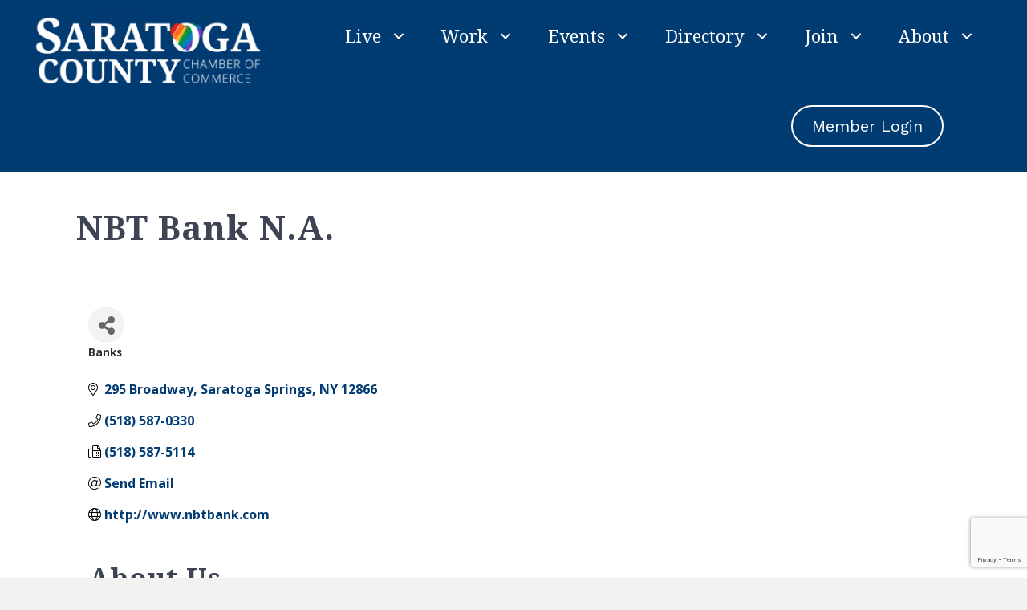

--- FILE ---
content_type: text/html; charset=utf-8
request_url: https://www.google.com/recaptcha/enterprise/anchor?ar=1&k=6LfI_T8rAAAAAMkWHrLP_GfSf3tLy9tKa839wcWa&co=aHR0cHM6Ly9jaGFtYmVyLnNhcmF0b2dhLm9yZzo0NDM.&hl=en&v=PoyoqOPhxBO7pBk68S4YbpHZ&size=invisible&anchor-ms=20000&execute-ms=30000&cb=pgiq5zrppld1
body_size: 49639
content:
<!DOCTYPE HTML><html dir="ltr" lang="en"><head><meta http-equiv="Content-Type" content="text/html; charset=UTF-8">
<meta http-equiv="X-UA-Compatible" content="IE=edge">
<title>reCAPTCHA</title>
<style type="text/css">
/* cyrillic-ext */
@font-face {
  font-family: 'Roboto';
  font-style: normal;
  font-weight: 400;
  font-stretch: 100%;
  src: url(//fonts.gstatic.com/s/roboto/v48/KFO7CnqEu92Fr1ME7kSn66aGLdTylUAMa3GUBHMdazTgWw.woff2) format('woff2');
  unicode-range: U+0460-052F, U+1C80-1C8A, U+20B4, U+2DE0-2DFF, U+A640-A69F, U+FE2E-FE2F;
}
/* cyrillic */
@font-face {
  font-family: 'Roboto';
  font-style: normal;
  font-weight: 400;
  font-stretch: 100%;
  src: url(//fonts.gstatic.com/s/roboto/v48/KFO7CnqEu92Fr1ME7kSn66aGLdTylUAMa3iUBHMdazTgWw.woff2) format('woff2');
  unicode-range: U+0301, U+0400-045F, U+0490-0491, U+04B0-04B1, U+2116;
}
/* greek-ext */
@font-face {
  font-family: 'Roboto';
  font-style: normal;
  font-weight: 400;
  font-stretch: 100%;
  src: url(//fonts.gstatic.com/s/roboto/v48/KFO7CnqEu92Fr1ME7kSn66aGLdTylUAMa3CUBHMdazTgWw.woff2) format('woff2');
  unicode-range: U+1F00-1FFF;
}
/* greek */
@font-face {
  font-family: 'Roboto';
  font-style: normal;
  font-weight: 400;
  font-stretch: 100%;
  src: url(//fonts.gstatic.com/s/roboto/v48/KFO7CnqEu92Fr1ME7kSn66aGLdTylUAMa3-UBHMdazTgWw.woff2) format('woff2');
  unicode-range: U+0370-0377, U+037A-037F, U+0384-038A, U+038C, U+038E-03A1, U+03A3-03FF;
}
/* math */
@font-face {
  font-family: 'Roboto';
  font-style: normal;
  font-weight: 400;
  font-stretch: 100%;
  src: url(//fonts.gstatic.com/s/roboto/v48/KFO7CnqEu92Fr1ME7kSn66aGLdTylUAMawCUBHMdazTgWw.woff2) format('woff2');
  unicode-range: U+0302-0303, U+0305, U+0307-0308, U+0310, U+0312, U+0315, U+031A, U+0326-0327, U+032C, U+032F-0330, U+0332-0333, U+0338, U+033A, U+0346, U+034D, U+0391-03A1, U+03A3-03A9, U+03B1-03C9, U+03D1, U+03D5-03D6, U+03F0-03F1, U+03F4-03F5, U+2016-2017, U+2034-2038, U+203C, U+2040, U+2043, U+2047, U+2050, U+2057, U+205F, U+2070-2071, U+2074-208E, U+2090-209C, U+20D0-20DC, U+20E1, U+20E5-20EF, U+2100-2112, U+2114-2115, U+2117-2121, U+2123-214F, U+2190, U+2192, U+2194-21AE, U+21B0-21E5, U+21F1-21F2, U+21F4-2211, U+2213-2214, U+2216-22FF, U+2308-230B, U+2310, U+2319, U+231C-2321, U+2336-237A, U+237C, U+2395, U+239B-23B7, U+23D0, U+23DC-23E1, U+2474-2475, U+25AF, U+25B3, U+25B7, U+25BD, U+25C1, U+25CA, U+25CC, U+25FB, U+266D-266F, U+27C0-27FF, U+2900-2AFF, U+2B0E-2B11, U+2B30-2B4C, U+2BFE, U+3030, U+FF5B, U+FF5D, U+1D400-1D7FF, U+1EE00-1EEFF;
}
/* symbols */
@font-face {
  font-family: 'Roboto';
  font-style: normal;
  font-weight: 400;
  font-stretch: 100%;
  src: url(//fonts.gstatic.com/s/roboto/v48/KFO7CnqEu92Fr1ME7kSn66aGLdTylUAMaxKUBHMdazTgWw.woff2) format('woff2');
  unicode-range: U+0001-000C, U+000E-001F, U+007F-009F, U+20DD-20E0, U+20E2-20E4, U+2150-218F, U+2190, U+2192, U+2194-2199, U+21AF, U+21E6-21F0, U+21F3, U+2218-2219, U+2299, U+22C4-22C6, U+2300-243F, U+2440-244A, U+2460-24FF, U+25A0-27BF, U+2800-28FF, U+2921-2922, U+2981, U+29BF, U+29EB, U+2B00-2BFF, U+4DC0-4DFF, U+FFF9-FFFB, U+10140-1018E, U+10190-1019C, U+101A0, U+101D0-101FD, U+102E0-102FB, U+10E60-10E7E, U+1D2C0-1D2D3, U+1D2E0-1D37F, U+1F000-1F0FF, U+1F100-1F1AD, U+1F1E6-1F1FF, U+1F30D-1F30F, U+1F315, U+1F31C, U+1F31E, U+1F320-1F32C, U+1F336, U+1F378, U+1F37D, U+1F382, U+1F393-1F39F, U+1F3A7-1F3A8, U+1F3AC-1F3AF, U+1F3C2, U+1F3C4-1F3C6, U+1F3CA-1F3CE, U+1F3D4-1F3E0, U+1F3ED, U+1F3F1-1F3F3, U+1F3F5-1F3F7, U+1F408, U+1F415, U+1F41F, U+1F426, U+1F43F, U+1F441-1F442, U+1F444, U+1F446-1F449, U+1F44C-1F44E, U+1F453, U+1F46A, U+1F47D, U+1F4A3, U+1F4B0, U+1F4B3, U+1F4B9, U+1F4BB, U+1F4BF, U+1F4C8-1F4CB, U+1F4D6, U+1F4DA, U+1F4DF, U+1F4E3-1F4E6, U+1F4EA-1F4ED, U+1F4F7, U+1F4F9-1F4FB, U+1F4FD-1F4FE, U+1F503, U+1F507-1F50B, U+1F50D, U+1F512-1F513, U+1F53E-1F54A, U+1F54F-1F5FA, U+1F610, U+1F650-1F67F, U+1F687, U+1F68D, U+1F691, U+1F694, U+1F698, U+1F6AD, U+1F6B2, U+1F6B9-1F6BA, U+1F6BC, U+1F6C6-1F6CF, U+1F6D3-1F6D7, U+1F6E0-1F6EA, U+1F6F0-1F6F3, U+1F6F7-1F6FC, U+1F700-1F7FF, U+1F800-1F80B, U+1F810-1F847, U+1F850-1F859, U+1F860-1F887, U+1F890-1F8AD, U+1F8B0-1F8BB, U+1F8C0-1F8C1, U+1F900-1F90B, U+1F93B, U+1F946, U+1F984, U+1F996, U+1F9E9, U+1FA00-1FA6F, U+1FA70-1FA7C, U+1FA80-1FA89, U+1FA8F-1FAC6, U+1FACE-1FADC, U+1FADF-1FAE9, U+1FAF0-1FAF8, U+1FB00-1FBFF;
}
/* vietnamese */
@font-face {
  font-family: 'Roboto';
  font-style: normal;
  font-weight: 400;
  font-stretch: 100%;
  src: url(//fonts.gstatic.com/s/roboto/v48/KFO7CnqEu92Fr1ME7kSn66aGLdTylUAMa3OUBHMdazTgWw.woff2) format('woff2');
  unicode-range: U+0102-0103, U+0110-0111, U+0128-0129, U+0168-0169, U+01A0-01A1, U+01AF-01B0, U+0300-0301, U+0303-0304, U+0308-0309, U+0323, U+0329, U+1EA0-1EF9, U+20AB;
}
/* latin-ext */
@font-face {
  font-family: 'Roboto';
  font-style: normal;
  font-weight: 400;
  font-stretch: 100%;
  src: url(//fonts.gstatic.com/s/roboto/v48/KFO7CnqEu92Fr1ME7kSn66aGLdTylUAMa3KUBHMdazTgWw.woff2) format('woff2');
  unicode-range: U+0100-02BA, U+02BD-02C5, U+02C7-02CC, U+02CE-02D7, U+02DD-02FF, U+0304, U+0308, U+0329, U+1D00-1DBF, U+1E00-1E9F, U+1EF2-1EFF, U+2020, U+20A0-20AB, U+20AD-20C0, U+2113, U+2C60-2C7F, U+A720-A7FF;
}
/* latin */
@font-face {
  font-family: 'Roboto';
  font-style: normal;
  font-weight: 400;
  font-stretch: 100%;
  src: url(//fonts.gstatic.com/s/roboto/v48/KFO7CnqEu92Fr1ME7kSn66aGLdTylUAMa3yUBHMdazQ.woff2) format('woff2');
  unicode-range: U+0000-00FF, U+0131, U+0152-0153, U+02BB-02BC, U+02C6, U+02DA, U+02DC, U+0304, U+0308, U+0329, U+2000-206F, U+20AC, U+2122, U+2191, U+2193, U+2212, U+2215, U+FEFF, U+FFFD;
}
/* cyrillic-ext */
@font-face {
  font-family: 'Roboto';
  font-style: normal;
  font-weight: 500;
  font-stretch: 100%;
  src: url(//fonts.gstatic.com/s/roboto/v48/KFO7CnqEu92Fr1ME7kSn66aGLdTylUAMa3GUBHMdazTgWw.woff2) format('woff2');
  unicode-range: U+0460-052F, U+1C80-1C8A, U+20B4, U+2DE0-2DFF, U+A640-A69F, U+FE2E-FE2F;
}
/* cyrillic */
@font-face {
  font-family: 'Roboto';
  font-style: normal;
  font-weight: 500;
  font-stretch: 100%;
  src: url(//fonts.gstatic.com/s/roboto/v48/KFO7CnqEu92Fr1ME7kSn66aGLdTylUAMa3iUBHMdazTgWw.woff2) format('woff2');
  unicode-range: U+0301, U+0400-045F, U+0490-0491, U+04B0-04B1, U+2116;
}
/* greek-ext */
@font-face {
  font-family: 'Roboto';
  font-style: normal;
  font-weight: 500;
  font-stretch: 100%;
  src: url(//fonts.gstatic.com/s/roboto/v48/KFO7CnqEu92Fr1ME7kSn66aGLdTylUAMa3CUBHMdazTgWw.woff2) format('woff2');
  unicode-range: U+1F00-1FFF;
}
/* greek */
@font-face {
  font-family: 'Roboto';
  font-style: normal;
  font-weight: 500;
  font-stretch: 100%;
  src: url(//fonts.gstatic.com/s/roboto/v48/KFO7CnqEu92Fr1ME7kSn66aGLdTylUAMa3-UBHMdazTgWw.woff2) format('woff2');
  unicode-range: U+0370-0377, U+037A-037F, U+0384-038A, U+038C, U+038E-03A1, U+03A3-03FF;
}
/* math */
@font-face {
  font-family: 'Roboto';
  font-style: normal;
  font-weight: 500;
  font-stretch: 100%;
  src: url(//fonts.gstatic.com/s/roboto/v48/KFO7CnqEu92Fr1ME7kSn66aGLdTylUAMawCUBHMdazTgWw.woff2) format('woff2');
  unicode-range: U+0302-0303, U+0305, U+0307-0308, U+0310, U+0312, U+0315, U+031A, U+0326-0327, U+032C, U+032F-0330, U+0332-0333, U+0338, U+033A, U+0346, U+034D, U+0391-03A1, U+03A3-03A9, U+03B1-03C9, U+03D1, U+03D5-03D6, U+03F0-03F1, U+03F4-03F5, U+2016-2017, U+2034-2038, U+203C, U+2040, U+2043, U+2047, U+2050, U+2057, U+205F, U+2070-2071, U+2074-208E, U+2090-209C, U+20D0-20DC, U+20E1, U+20E5-20EF, U+2100-2112, U+2114-2115, U+2117-2121, U+2123-214F, U+2190, U+2192, U+2194-21AE, U+21B0-21E5, U+21F1-21F2, U+21F4-2211, U+2213-2214, U+2216-22FF, U+2308-230B, U+2310, U+2319, U+231C-2321, U+2336-237A, U+237C, U+2395, U+239B-23B7, U+23D0, U+23DC-23E1, U+2474-2475, U+25AF, U+25B3, U+25B7, U+25BD, U+25C1, U+25CA, U+25CC, U+25FB, U+266D-266F, U+27C0-27FF, U+2900-2AFF, U+2B0E-2B11, U+2B30-2B4C, U+2BFE, U+3030, U+FF5B, U+FF5D, U+1D400-1D7FF, U+1EE00-1EEFF;
}
/* symbols */
@font-face {
  font-family: 'Roboto';
  font-style: normal;
  font-weight: 500;
  font-stretch: 100%;
  src: url(//fonts.gstatic.com/s/roboto/v48/KFO7CnqEu92Fr1ME7kSn66aGLdTylUAMaxKUBHMdazTgWw.woff2) format('woff2');
  unicode-range: U+0001-000C, U+000E-001F, U+007F-009F, U+20DD-20E0, U+20E2-20E4, U+2150-218F, U+2190, U+2192, U+2194-2199, U+21AF, U+21E6-21F0, U+21F3, U+2218-2219, U+2299, U+22C4-22C6, U+2300-243F, U+2440-244A, U+2460-24FF, U+25A0-27BF, U+2800-28FF, U+2921-2922, U+2981, U+29BF, U+29EB, U+2B00-2BFF, U+4DC0-4DFF, U+FFF9-FFFB, U+10140-1018E, U+10190-1019C, U+101A0, U+101D0-101FD, U+102E0-102FB, U+10E60-10E7E, U+1D2C0-1D2D3, U+1D2E0-1D37F, U+1F000-1F0FF, U+1F100-1F1AD, U+1F1E6-1F1FF, U+1F30D-1F30F, U+1F315, U+1F31C, U+1F31E, U+1F320-1F32C, U+1F336, U+1F378, U+1F37D, U+1F382, U+1F393-1F39F, U+1F3A7-1F3A8, U+1F3AC-1F3AF, U+1F3C2, U+1F3C4-1F3C6, U+1F3CA-1F3CE, U+1F3D4-1F3E0, U+1F3ED, U+1F3F1-1F3F3, U+1F3F5-1F3F7, U+1F408, U+1F415, U+1F41F, U+1F426, U+1F43F, U+1F441-1F442, U+1F444, U+1F446-1F449, U+1F44C-1F44E, U+1F453, U+1F46A, U+1F47D, U+1F4A3, U+1F4B0, U+1F4B3, U+1F4B9, U+1F4BB, U+1F4BF, U+1F4C8-1F4CB, U+1F4D6, U+1F4DA, U+1F4DF, U+1F4E3-1F4E6, U+1F4EA-1F4ED, U+1F4F7, U+1F4F9-1F4FB, U+1F4FD-1F4FE, U+1F503, U+1F507-1F50B, U+1F50D, U+1F512-1F513, U+1F53E-1F54A, U+1F54F-1F5FA, U+1F610, U+1F650-1F67F, U+1F687, U+1F68D, U+1F691, U+1F694, U+1F698, U+1F6AD, U+1F6B2, U+1F6B9-1F6BA, U+1F6BC, U+1F6C6-1F6CF, U+1F6D3-1F6D7, U+1F6E0-1F6EA, U+1F6F0-1F6F3, U+1F6F7-1F6FC, U+1F700-1F7FF, U+1F800-1F80B, U+1F810-1F847, U+1F850-1F859, U+1F860-1F887, U+1F890-1F8AD, U+1F8B0-1F8BB, U+1F8C0-1F8C1, U+1F900-1F90B, U+1F93B, U+1F946, U+1F984, U+1F996, U+1F9E9, U+1FA00-1FA6F, U+1FA70-1FA7C, U+1FA80-1FA89, U+1FA8F-1FAC6, U+1FACE-1FADC, U+1FADF-1FAE9, U+1FAF0-1FAF8, U+1FB00-1FBFF;
}
/* vietnamese */
@font-face {
  font-family: 'Roboto';
  font-style: normal;
  font-weight: 500;
  font-stretch: 100%;
  src: url(//fonts.gstatic.com/s/roboto/v48/KFO7CnqEu92Fr1ME7kSn66aGLdTylUAMa3OUBHMdazTgWw.woff2) format('woff2');
  unicode-range: U+0102-0103, U+0110-0111, U+0128-0129, U+0168-0169, U+01A0-01A1, U+01AF-01B0, U+0300-0301, U+0303-0304, U+0308-0309, U+0323, U+0329, U+1EA0-1EF9, U+20AB;
}
/* latin-ext */
@font-face {
  font-family: 'Roboto';
  font-style: normal;
  font-weight: 500;
  font-stretch: 100%;
  src: url(//fonts.gstatic.com/s/roboto/v48/KFO7CnqEu92Fr1ME7kSn66aGLdTylUAMa3KUBHMdazTgWw.woff2) format('woff2');
  unicode-range: U+0100-02BA, U+02BD-02C5, U+02C7-02CC, U+02CE-02D7, U+02DD-02FF, U+0304, U+0308, U+0329, U+1D00-1DBF, U+1E00-1E9F, U+1EF2-1EFF, U+2020, U+20A0-20AB, U+20AD-20C0, U+2113, U+2C60-2C7F, U+A720-A7FF;
}
/* latin */
@font-face {
  font-family: 'Roboto';
  font-style: normal;
  font-weight: 500;
  font-stretch: 100%;
  src: url(//fonts.gstatic.com/s/roboto/v48/KFO7CnqEu92Fr1ME7kSn66aGLdTylUAMa3yUBHMdazQ.woff2) format('woff2');
  unicode-range: U+0000-00FF, U+0131, U+0152-0153, U+02BB-02BC, U+02C6, U+02DA, U+02DC, U+0304, U+0308, U+0329, U+2000-206F, U+20AC, U+2122, U+2191, U+2193, U+2212, U+2215, U+FEFF, U+FFFD;
}
/* cyrillic-ext */
@font-face {
  font-family: 'Roboto';
  font-style: normal;
  font-weight: 900;
  font-stretch: 100%;
  src: url(//fonts.gstatic.com/s/roboto/v48/KFO7CnqEu92Fr1ME7kSn66aGLdTylUAMa3GUBHMdazTgWw.woff2) format('woff2');
  unicode-range: U+0460-052F, U+1C80-1C8A, U+20B4, U+2DE0-2DFF, U+A640-A69F, U+FE2E-FE2F;
}
/* cyrillic */
@font-face {
  font-family: 'Roboto';
  font-style: normal;
  font-weight: 900;
  font-stretch: 100%;
  src: url(//fonts.gstatic.com/s/roboto/v48/KFO7CnqEu92Fr1ME7kSn66aGLdTylUAMa3iUBHMdazTgWw.woff2) format('woff2');
  unicode-range: U+0301, U+0400-045F, U+0490-0491, U+04B0-04B1, U+2116;
}
/* greek-ext */
@font-face {
  font-family: 'Roboto';
  font-style: normal;
  font-weight: 900;
  font-stretch: 100%;
  src: url(//fonts.gstatic.com/s/roboto/v48/KFO7CnqEu92Fr1ME7kSn66aGLdTylUAMa3CUBHMdazTgWw.woff2) format('woff2');
  unicode-range: U+1F00-1FFF;
}
/* greek */
@font-face {
  font-family: 'Roboto';
  font-style: normal;
  font-weight: 900;
  font-stretch: 100%;
  src: url(//fonts.gstatic.com/s/roboto/v48/KFO7CnqEu92Fr1ME7kSn66aGLdTylUAMa3-UBHMdazTgWw.woff2) format('woff2');
  unicode-range: U+0370-0377, U+037A-037F, U+0384-038A, U+038C, U+038E-03A1, U+03A3-03FF;
}
/* math */
@font-face {
  font-family: 'Roboto';
  font-style: normal;
  font-weight: 900;
  font-stretch: 100%;
  src: url(//fonts.gstatic.com/s/roboto/v48/KFO7CnqEu92Fr1ME7kSn66aGLdTylUAMawCUBHMdazTgWw.woff2) format('woff2');
  unicode-range: U+0302-0303, U+0305, U+0307-0308, U+0310, U+0312, U+0315, U+031A, U+0326-0327, U+032C, U+032F-0330, U+0332-0333, U+0338, U+033A, U+0346, U+034D, U+0391-03A1, U+03A3-03A9, U+03B1-03C9, U+03D1, U+03D5-03D6, U+03F0-03F1, U+03F4-03F5, U+2016-2017, U+2034-2038, U+203C, U+2040, U+2043, U+2047, U+2050, U+2057, U+205F, U+2070-2071, U+2074-208E, U+2090-209C, U+20D0-20DC, U+20E1, U+20E5-20EF, U+2100-2112, U+2114-2115, U+2117-2121, U+2123-214F, U+2190, U+2192, U+2194-21AE, U+21B0-21E5, U+21F1-21F2, U+21F4-2211, U+2213-2214, U+2216-22FF, U+2308-230B, U+2310, U+2319, U+231C-2321, U+2336-237A, U+237C, U+2395, U+239B-23B7, U+23D0, U+23DC-23E1, U+2474-2475, U+25AF, U+25B3, U+25B7, U+25BD, U+25C1, U+25CA, U+25CC, U+25FB, U+266D-266F, U+27C0-27FF, U+2900-2AFF, U+2B0E-2B11, U+2B30-2B4C, U+2BFE, U+3030, U+FF5B, U+FF5D, U+1D400-1D7FF, U+1EE00-1EEFF;
}
/* symbols */
@font-face {
  font-family: 'Roboto';
  font-style: normal;
  font-weight: 900;
  font-stretch: 100%;
  src: url(//fonts.gstatic.com/s/roboto/v48/KFO7CnqEu92Fr1ME7kSn66aGLdTylUAMaxKUBHMdazTgWw.woff2) format('woff2');
  unicode-range: U+0001-000C, U+000E-001F, U+007F-009F, U+20DD-20E0, U+20E2-20E4, U+2150-218F, U+2190, U+2192, U+2194-2199, U+21AF, U+21E6-21F0, U+21F3, U+2218-2219, U+2299, U+22C4-22C6, U+2300-243F, U+2440-244A, U+2460-24FF, U+25A0-27BF, U+2800-28FF, U+2921-2922, U+2981, U+29BF, U+29EB, U+2B00-2BFF, U+4DC0-4DFF, U+FFF9-FFFB, U+10140-1018E, U+10190-1019C, U+101A0, U+101D0-101FD, U+102E0-102FB, U+10E60-10E7E, U+1D2C0-1D2D3, U+1D2E0-1D37F, U+1F000-1F0FF, U+1F100-1F1AD, U+1F1E6-1F1FF, U+1F30D-1F30F, U+1F315, U+1F31C, U+1F31E, U+1F320-1F32C, U+1F336, U+1F378, U+1F37D, U+1F382, U+1F393-1F39F, U+1F3A7-1F3A8, U+1F3AC-1F3AF, U+1F3C2, U+1F3C4-1F3C6, U+1F3CA-1F3CE, U+1F3D4-1F3E0, U+1F3ED, U+1F3F1-1F3F3, U+1F3F5-1F3F7, U+1F408, U+1F415, U+1F41F, U+1F426, U+1F43F, U+1F441-1F442, U+1F444, U+1F446-1F449, U+1F44C-1F44E, U+1F453, U+1F46A, U+1F47D, U+1F4A3, U+1F4B0, U+1F4B3, U+1F4B9, U+1F4BB, U+1F4BF, U+1F4C8-1F4CB, U+1F4D6, U+1F4DA, U+1F4DF, U+1F4E3-1F4E6, U+1F4EA-1F4ED, U+1F4F7, U+1F4F9-1F4FB, U+1F4FD-1F4FE, U+1F503, U+1F507-1F50B, U+1F50D, U+1F512-1F513, U+1F53E-1F54A, U+1F54F-1F5FA, U+1F610, U+1F650-1F67F, U+1F687, U+1F68D, U+1F691, U+1F694, U+1F698, U+1F6AD, U+1F6B2, U+1F6B9-1F6BA, U+1F6BC, U+1F6C6-1F6CF, U+1F6D3-1F6D7, U+1F6E0-1F6EA, U+1F6F0-1F6F3, U+1F6F7-1F6FC, U+1F700-1F7FF, U+1F800-1F80B, U+1F810-1F847, U+1F850-1F859, U+1F860-1F887, U+1F890-1F8AD, U+1F8B0-1F8BB, U+1F8C0-1F8C1, U+1F900-1F90B, U+1F93B, U+1F946, U+1F984, U+1F996, U+1F9E9, U+1FA00-1FA6F, U+1FA70-1FA7C, U+1FA80-1FA89, U+1FA8F-1FAC6, U+1FACE-1FADC, U+1FADF-1FAE9, U+1FAF0-1FAF8, U+1FB00-1FBFF;
}
/* vietnamese */
@font-face {
  font-family: 'Roboto';
  font-style: normal;
  font-weight: 900;
  font-stretch: 100%;
  src: url(//fonts.gstatic.com/s/roboto/v48/KFO7CnqEu92Fr1ME7kSn66aGLdTylUAMa3OUBHMdazTgWw.woff2) format('woff2');
  unicode-range: U+0102-0103, U+0110-0111, U+0128-0129, U+0168-0169, U+01A0-01A1, U+01AF-01B0, U+0300-0301, U+0303-0304, U+0308-0309, U+0323, U+0329, U+1EA0-1EF9, U+20AB;
}
/* latin-ext */
@font-face {
  font-family: 'Roboto';
  font-style: normal;
  font-weight: 900;
  font-stretch: 100%;
  src: url(//fonts.gstatic.com/s/roboto/v48/KFO7CnqEu92Fr1ME7kSn66aGLdTylUAMa3KUBHMdazTgWw.woff2) format('woff2');
  unicode-range: U+0100-02BA, U+02BD-02C5, U+02C7-02CC, U+02CE-02D7, U+02DD-02FF, U+0304, U+0308, U+0329, U+1D00-1DBF, U+1E00-1E9F, U+1EF2-1EFF, U+2020, U+20A0-20AB, U+20AD-20C0, U+2113, U+2C60-2C7F, U+A720-A7FF;
}
/* latin */
@font-face {
  font-family: 'Roboto';
  font-style: normal;
  font-weight: 900;
  font-stretch: 100%;
  src: url(//fonts.gstatic.com/s/roboto/v48/KFO7CnqEu92Fr1ME7kSn66aGLdTylUAMa3yUBHMdazQ.woff2) format('woff2');
  unicode-range: U+0000-00FF, U+0131, U+0152-0153, U+02BB-02BC, U+02C6, U+02DA, U+02DC, U+0304, U+0308, U+0329, U+2000-206F, U+20AC, U+2122, U+2191, U+2193, U+2212, U+2215, U+FEFF, U+FFFD;
}

</style>
<link rel="stylesheet" type="text/css" href="https://www.gstatic.com/recaptcha/releases/PoyoqOPhxBO7pBk68S4YbpHZ/styles__ltr.css">
<script nonce="VmyoLUx2qHoW3TaxY7qfFg" type="text/javascript">window['__recaptcha_api'] = 'https://www.google.com/recaptcha/enterprise/';</script>
<script type="text/javascript" src="https://www.gstatic.com/recaptcha/releases/PoyoqOPhxBO7pBk68S4YbpHZ/recaptcha__en.js" nonce="VmyoLUx2qHoW3TaxY7qfFg">
      
    </script></head>
<body><div id="rc-anchor-alert" class="rc-anchor-alert"></div>
<input type="hidden" id="recaptcha-token" value="[base64]">
<script type="text/javascript" nonce="VmyoLUx2qHoW3TaxY7qfFg">
      recaptcha.anchor.Main.init("[\x22ainput\x22,[\x22bgdata\x22,\x22\x22,\[base64]/[base64]/[base64]/ZyhXLGgpOnEoW04sMjEsbF0sVywwKSxoKSxmYWxzZSxmYWxzZSl9Y2F0Y2goayl7RygzNTgsVyk/[base64]/[base64]/[base64]/[base64]/[base64]/[base64]/[base64]/bmV3IEJbT10oRFswXSk6dz09Mj9uZXcgQltPXShEWzBdLERbMV0pOnc9PTM/bmV3IEJbT10oRFswXSxEWzFdLERbMl0pOnc9PTQ/[base64]/[base64]/[base64]/[base64]/[base64]\\u003d\x22,\[base64]\\u003d\x22,\x22IU3ChMKSOhJCLAPCk2LDkMKUw7zCvMOow4DCo8OwZMK9wrvDphTDiDTDm2I7wqrDscKtccKrEcKeInkdwrMGwoA6eAzDkgl4w6TCijfCl012wobDjTrDnUZUw4TDomUOw407w67DrDLCsiQ/w6TCmHpjNEptcW3DiCErN8OeTFXCmMOgW8OcwqVEDcK9wqjCtMOAw6TCuBXCnngDFiIaE2c/w6jDnTtbWATCu2hUwqTCqMOiw6ZiOcO/[base64]/DhCLDkkvCkMO2wr9KCw7CqmM/wpxaw793w6FcJMOqJR1aw47CqMKQw63ClAjCkgjCnXfClW7ChSBhV8OFE0dCAMKSwr7DgRc7w7PCqgTDq8KXJsKKFUXDmcK7w7LCpyvDrAg+w5zCrSkRQ0FNwr9YLcOJBsK3w5XCnH7CjVbCpcKNWMKFBRpecDYWw6/[base64]/w6Yawpx4wr9GQQLDoMKQBDcoAzHCqMKXKcO2wrDDgMOTYMKmw4IoOMK+wqwdwpfCscK4bWNfwq0dw6VmwrEfw7XDpsKQd8K4wpByQSTCpGMJw44LfSQUwq0jw7HDkMO5wrbDqcKew7wHwpF3DFHDncK2wpfDuFzCsMOjYsKAw4/ChcKnc8KHCsOkayrDocK/e07Dh8KhN8OLdmvCl8Oqd8OMw55/QcKNw4PCuW17wroQfjsnwp7DsG3DqsOHwq3DiMK/AR9/w7bDlsObwpnCh3vCpCF9wqVtRcObbMOMwofCtMKuwqTChn/CgMO+f8KAJ8KWwq7Du3VaYWV1RcKGQ8KsHcKhwoLCuMONw4E4w4pww6PCsTMfwpvCs3/DlXXCu3rCpmoAw4fDnsKCMsKawplhThk7wpXCr8OAM13Crm5VwoMnw5NhPMKvelIgfsKOKm/DhAplwr4vwp3DuMO5UcKxJsO0woVdw6vCoMKxW8K2XMKQd8K5OngkwoLCr8K6ERvCsWXDiMKZV1UpaDo9Ex/CjMOfKMObw5doAMKnw45JM2LCsivCl27Cj0HCo8OyXC/DucKdNMKpw5oJesKGIRXCm8KkE3wScsKaFxZzw4RMUMK2bivCjcOfwoLCtBtHfMKXcTszwrolw7DCl8OpBsO/[base64]/DncOew4bDsRpaw5DDiMK1asKmRCJ1UjXDilUiOsKmwonDrk0dbhtmRDXCrHzDgCg5w7s3GWPCkADDu3JZMsOJw77CnGnChMOgb3lrw51LVk1mw6DDvsOOw645wq0UwqN3wr/DryMUQGbCun0XR8KrNcKWwpPDhz/[base64]/w6gzw6guRcOqUDfDu8K+w7sQXMKFQsKVNWfDjsKbCTU9w7ojw7fDo8KMRA7Cr8ORZcONV8KpJ8OVYsK/KsOjwp7Cii1zw49lX8OcJsKxwqV9w7lTcMOTZ8Kgd8OTDMKEw70FBW/CkHnDmcO6wqvDhMOPeMKqw6fDrsKew41UKcKgN8OEw60gwqNqw7NFwqRcwrDDrcKzw7XCjV5ya8KaCcKHw6tmwqLCqMKaw5IzZw90w4rDnWxyKxXChEgkHsKqw7QXwqnCqyxzwpnDmiPDv8OCwrTDisOtw6vCksKewqZobsKHDy/CjMOMM8KKV8KpwpQ8w6PDsloLwq7DolV+w63Dm1tEUjbDj3HClcKHworDu8OVw7BkKgN7w4PChMKNSMK7w5ZgwrnCmMOQw5XDmMKFDcOQw7nCukkHw5cuYyEUw4wXdsO2cilVw5AVwq3CnHQXw4LCq8KyGTEQUS3DhgvCvMO3w6/CvcKGwpRhGUBkwp7Dng7CpcKwdU5QwqDCvsKaw5MRFVo+w5/[base64]/amjCuMKpw5jDkMOdXyjCug/CgMKvSsKtJ8Oyw5TCiMKNK3pgwofCpcKtNsKVNw/DgVfDosOzw4AqDVXDrD/Cr8O8w5jDl2obTsOCwp4JwqMow45RfEMQfk8IwpzDrR0IUMKDwoB6w59uwqnCucKZw47Cj3M/wrJVwps/X2F1wqlFwpU8wrvDgDs6w5fCgcOAw7NfdcOrVcKxwr86wpjDkT7DisO+w6/Dl8KOwrcMesOBw5kZVsO0wpbDg8KswrRHYsKxwotWwrvCkw/CpsKAwqJtJsKnZVRPwrXCo8KYIsKXYXFrUcOyw7waf8KyUMKLw7YsCxwYJ8OdL8KRwpp9PMOfb8OFw4hTw7PDgBzDkMO/[base64]/[base64]/DjzLCncKaw6s4woXCvcKswojCsMKvBCwTwoHDqDxtGVXCu8KpG8OEYcKkwr1XVsOnGcKTwqUoGlFmPRJ9woLCs0bCumEhAsO/d0zDtsKJP1fCscK4M8OMw555HR3CqRdwbyPDg203woBwwpfDuV4Pw44BP8KwUQwtHMOHw6gUwrFWXDBOG8Ksw5I2QsKRSsKPecO+PCPCtsOlw4Jww6nDnsOzw4TDhcO9GwzDt8K0ecO+F8KMA1nChwHDqsK4woDCg8O9w4Y/[base64]/DiXTCosOBwrQDXF0jRG0pwqRzw7AMw6ZBw5BoE1hRJzHCplgYwqJJw5R0w7bCv8KEw7LCpC/DuMK1EgrDrg7Dt8KrwpxowpcabQbCpsKCRwRdEB9TMiPCmEtQw4jCksOfYsO0CsKJYxwHw70JwrfDv8OMwo9QGMOfwrdFJsOmw7s/[base64]/CscKHw4ZVPUIkHMOna1rDs8K4w7vDo2p5JMKVYCPCgWtBwr7CssKiQybDgWFdw4/CsgXCuyJKBAvCkE41GR5QAMOVw4/Cgy7Du8K8AG8FwqRiw4fCiEscPMKmNh3CpTQYw6vCk2YUW8Oow4DCnyATah7CncKnfm0nfRnCvkpMwokOw4gTZFwbw6YnGsKfVsKffXcvDnYIw7/[base64]/[base64]/wr0DaXMHW2HDhMOGw5Aww6vDjx3DpBEzW0JTwqBtwoXDt8O8wq8Jwq7CsDzCosOXEMO6w7nCicOYAybDmzXCv8OiwpAsMSg3w7N9woVXwpvDjGDDsTF0L8OOX311w6/Cq2zCrsKyCsO6BMOvFMKsw6bDk8KRw6JUGjZ3wpHDmMOgw7bDs8KTw6sxZMKxVMOewq0mwoLDhSPCpMKcw5jCmVnDr0klPAnDtcONw70Dw5TDiHfCjMONJsKKFsK9w4PCtcODw4Vnwr7CpzrCusKTw4bCiirCvcOqNcOEOMOqdFLCiMKxcsK+FlZQw6lqwqfDg1/DucOBw6pCwpIOQDdaw6PDp8Kyw4/DqsO2wpPDusKaw7Z/wqhUPMKCZMKQw6jCvsKfw4jDlMKGwqtdw6TDjnZBOmR0UcK1w7IVwp7Dry7DllTCuMOawr7CuU/DucOmwppQwprDu2/DsGAOw79KQsKqcMKfXHnDscO9w6QaeMOWWikvMcK5w5BSwojDinjDgMK/wq4sLg0Tw5c0EWRDw6JVWcOKImrDscKbRG/CksK6GcKsMjnClwTCp8ORw6PCiMKyLztqw5J9wpVlHnZdJsOZLcKKwq/CgsOLPm7DtMOvwqwcwo0ZwplGwrvClcKrbsOaw6bCmm3Dp0/CpMKwKcKOGi0zw4zDh8K+w4zCpRlgw4/CisKcw4YYPcOnOcOlAsOGDBRqVsKYw7bCsUh/UMKFSig/ATXDkHHDpcKlS219w4HCv2Ihwrk7MxPDo39sw5PDqF3CuVIQORxMwqPDpHE+QsKpwoxVwoTDuX89w4jCrTVdVMOndsKXPMOQBMOaZ1vDtx5Bw5DCumTDgyhwS8K6w70ywr/DksO7csOUO1zDsMOXb8OhDsK3w5zDqsKJEiF4b8OVw4nCunLCu2cVw5gTT8Kgw4fCjMOdHhIsXMO3w4nDtntMQsKDw6TDuXXDl8OEw407VERewqHDsS3CqMORw5gMwpHCv8Kew4nDk0p6dHHCkMKzC8KFw4jCsMKSw7guw5DCqcOtOS/[base64]/CgWkiw7tOwqxWUHXCsMKhwovCpMOMwpQHw4zDpsKNw69gwp9fRsOyLsKkSsKHQsKtw6vCvsOmwojDgcKtMh02Pi0jwrrDgsKyVgnCsXY4K8O+EcKkw57CqcOTQcOmWsKaw5XCosOcwqrCjMO4YSUMw4RUw6dAPsO4KcK/P8OIw44bFsKVIxTDv1vDvsO/wrkwTgfDuwfDq8KZa8O5VcOhFsK8w55GJsKLVSk0TgrDqULDvsOSw7BGPHPDrB9vcgplaxEzJ8OGwpXCscO7csOzUFYRCUPDr8ODdcOtDsKgw6EHRcOYwrJkI8KMwrEaHFwHGWYkSz9mRMKmbkzDqmnDslYYwqYCwrrClsOIS2k7wooZR8KTw7XDkMKow7nCocO3w4/Dv8ONMMOywqFtwr3Cq3fDi8KHT8OdX8Oic17Dmkttw6QccsOiwqDDpk4BwoAbRsOgDBnDo8OLw7ZpwqvCpERdw6rDvn9ew5zDsxIrwodtw5lie0/[base64]/Q3LCrkPDtlDDlsKLJBzCt8KcwqXDtDscw4/DrMOPEA3Dh0tqa8KdVR7DnEsNLFRXLcOML10iS0rDlhXCtmLDl8K2w5DDrMOSTcOGEFXDocKyVFQSMsKnw4wzOibDqj5gI8Kjw6fCpMOJScO3wqjCpFLDqsOKw5VPwoLDozbDnMKrw4lBwrQHwqzDi8KvQMK4w4p7wq/CjFDDrkJXw6XDkw/CmDbDoMKbIMOMccOtKktIwoB8wowRwr7DklAcYAx+w6tOEMKafT0YwoLDpkUeJWrCgsOmXcOrw4pSw7bCmMOOUMOkw5PCt8KyaRPDv8KiSsOtwr3Dkl5IwrUawo3DqcK/[base64]/DsEDDmlY7w7/CmWdNNVnDmVrDncOcwqzDhWMRZ8KlwpoPw51QwpLDi8Kuw4w2c8OACDIywrtlw4TCgsK4YHQtJXosw4RYwoEOwofCmUrCkMKTwo42G8KewpbCpUzCrwjDvsKSQ0vDkCFYFBDCgsKcRgkcaQPDp8OaWBF+WsO9w6d5B8OKw6/CqzPDlFJew7x9O15/w4kBX2bDrHrCmHLDrsOWw7HDhi0vB27Cr3ktw4vCnMKdUF1vHlLDhBAPUsKYwo3ChQDCgAXCjsObwpLDhDfCs33Cl8K1w5zDv8K2FsONwotyB1MsZWHCsHLCskVdw63DgMKRaA58T8OTwovCtR7Cqy42w6/DrmVjWMKlL2/CjSPCvMKUDMOIBTLCnsO5e8KbYsK/woHDsX0sQwXCrnozw7giwo/Dl8KpHcK1KcKdbMOjw5TDl8KCwp8jw4dSw6jDnVTClFw1XlRpw6Iaw4XCszFjSnwcfQ1EwpseWXtNDMO3wpDDnH3DiCc9GcO/w7dDw5oPwoLCvsOqwoswD2vDqMKGDnnCnUtJwogNwrfCmcKcIMK6w4p4wozCl2h1AsOFw6rDrkLDjzrDosOBw54SwpF/[base64]/Cj8OOcsOmITPCuSbDnsKcUcK5w6XDqzEEKAkmw5nDjsKcV2/[base64]/w61uEg8ywqTCnMK9GEfDmWsKYx9sQMKaTsKlwonDq8Ozw4EwCMOKwqrDosOiwpYvMEgFF8Ktw61BYMK3QT/Cp1vDsH1JasO0w6rCnVMFQ2YFw6PDsF8PwojDqFwfSyIoAsOVVypww7fCgWXCgsOlV8KJw4fCt0tnwopDVFwDUSzCpcONw4xEw7TCksOKNXAWXsOaT13Cs0DCqsOWeB9oS2bCv8KpeD5LUWNQw502w5HDrBHDi8O1PcO4WGvDsMO6FS/DrcKsBwcVw7XCv1/DksOhw4HDgcKgwqJow7PDhcO/dgPDuXjDvWQewq0fwrLCvDlpw6PCmRnCvj9cwp3DvHsBKcOjw7rDlQLDpDlOwpJ9w43DsMK6w5JGV1tcPcK7IMO2McOewp93w7/CjMKXw70fEh4dEcK0AwYVGlM8woTDjDXCuiBNUB07wpDCmjhAw57CindDwrrDmSbDq8KFf8KdARQzwoDCicKZwoTDosK6w6TDmsOcw4HCgsKGwpvDkXjDi2MWw4hJwqjDgEvDjMKaG3EHXwpvw5gAIVBBwpErZMOJCWJbayDDnsK6w6jDmMOtwpZWw5Ehw593ex/DqXDCjsOaDhp/w5lIX8O+KcKywrRgM8KtwrA9w4JfIHwxw7I/wpVlcMKHfj7CgBHCpH5Dw4DDlsOCw4DCgsK8wpLDtyXCmDnDu8KlZsOOw57Dg8KpQMKNwrfCmlV9wo0KbMK/[base64]/[base64]/w7jCs8O4MBcyw5tkNMKDPcKGw6wVaVrCrl03f8KzeQ/DrsO0PMOKwpdVCcKBw6/[base64]/DsMKzTMOvw5jDsCTDlH1vdnrDqAw2YnYow5DDkzvDuAzDrl7CpsO9wpXDj8OiA8O+I8O6wotLRVlsV8K0w7fDsMKfYMOzcFJXDsO/[base64]/CocOcPcOIw4fDpMOiHTIbSn1yckjDgVXCsAbDpwsbwoxcw4BMwqB+QwU3EcKVVTJBw4dLOhXCjcKNK2bCt8O1UsKRZsO3w4/[base64]/[base64]/CpT1owpF5QsOXAcO2U3lEw4MwYcKGKULDtsOaLzjDl8KPNcOfZDHCmUMoRzzCjzDCtklJLcOsI2R1w4fDsirCssOlwosjw71mwr/DssOVw54DZEPDjsO2wofClkXDscKre8Khw7bDnErCj2XDgsOiw4/DtQFxBMOiCD/Cpl/DnsOOw4PCmzoBbA7CrFzDtMOrKsKEw7vDoArDuXXClChpw5fCk8KcWG7CmRMiYh/DqMO3S8K1JFzDjwbDnsKtc8KvEsOaw73DvHUgw5bDpMKVLCh+w7DCohTCvElxwrVVwo7CoGFWGwrCv3LCtlwuNFDDviPDtU/CkQfDmycINEJrLlvCkyMBDEISw7xMTcOhf1cLZ3LDtGtPwpZ5ZMOgUsOUUSt0RMOmwrTDs2ZIWMKYTcKRRcKQw7x9w41Jw7LCnFQvwrVcw5TDmw/CoMOGCEXCpyE4w4XCusOXw70Yw6x7w7Y5MsK0wp0Yw7DDr0XCiGExTUJEw7DCi8O5bcO8WMKMbcOSw5/DtGrCsH/DncO0WiVTfEXDqFxBKcKuBDt3BsKFEcKnZFEBJwUZcsKow7k/w7F1w6bDgMK0JcOHwpgFw5/[base64]/[base64]/ChMKfwrHClMKgPsKLecKzwrQpBhhZMgDCkcKUUsO3fMKsC8KIwrnDm17CpgHDkxRyclZvHsKSByPChxLCm0rDmcOEA8OlAsOLwrI6dVjDkMOqw6bDlMKQA8KmwrhWw6jDlkbCojJxEnViwpTDiMOew5XCosK7wq0kw7dzFsKLNgfCuMKSw45vwrfCqUTCrHQcw4/DtlJEfsK+w5zCiWdvwpsNGMKRw4hLAHxwXjt7Z8KcSX0sAsOdwqgOUls7w5tyworDtcK4RMOYw6XDhTnDmsK1PMKjwpMVTsOJw655wpUTVcOfZ8OVbVjCoHTDvkLCncKJRMOVwqF+XMKTw61aa8OLLMOOeSvCjcKeLw3DnCnDt8K/HnTClB83wrIiwpfCrMOqFzrDvsKqw6V2w5nCj1PDs2XCo8KeAFAYF8KxMcKAw7LCu8OSbMKua2tZKHpPwo7Cq1/DnsO9wpXCk8KiUcO+UlfCjglTw6TDpsOlwoLDqMKVMQ3CtFgxwq7CicKYw5pFenvCsBMxw6BWwrzDrmJLIMOCBDHDqcKPw4JXcxJWScKCwowVw73CosO5wpozwrnDqTIzw4daLsO/d8Kvw4lsw4nCgMKywqjCmjVbPzfCu2BRP8KRw67Dq0l+dcOcJsOvwrrCjV8FPSfDg8OmXSDCrGMUFcOKwpbDp8KCbhLDpU3DjsO/[base64]/DlsK7w5xbLcK+BsK/woxqw7MnBsOiwrtww7kqUhPDqhgswr1pVwrCnQ1TEwHCpjDCtU8vwqEHw5PCmWVoR8OQBcK3RB/CpMOPw7PCmGl/wojDtcOcA8OyIMKleUExwpLDt8KmOcK2w6g5woRnwrzDtR3CrUwnZGYxU8OKwqMRP8KewqzCrsKdw48UZChVwp/[base64]/CvFrDlBpiLljDpsOTwpTCj8O4XcKtw70mwoTDqWE0w7nCkGlTJsKqw4jCn8KoOMOCwoEWwqDDj8O5SsK1woXCpSzCt8O3YmFIIFZWw4TCj0bDkMKwwqErw4vCksKOw6DCoMKUw6k6Fx0/wpEqwplyHSEVbsKpC3TCjApLfsOZwqczw6J0w5jCiiDCsMOhG1PDu8OQwqZ+w4Z3C8OUwqjDoktzF8OPwqRrTiTCsjJFwpzDsi3DjsOYHsKFLcKsIcOsw5A4wrvCi8OmCcOqwq/Cj8KUTX87w4UWwonDjMOMFcO4wqt8wqvDkMK3wr0EdULCjcOOV8O9FsOYRkhxw5hrV101w63DmcKPw6JJG8K/JMO2BsKzwqLDm2vCjzZlw7PDnMOKw73DiSLCqEkLw6QoZlrCuB5NRcOEw413w6XDgcOOYwgdHcORC8OuwrbDmcK/w4/CtsOpKT/Cg8Orb8Khw5HDmh/[base64]/Cj8KUw7vDkj/[base64]/H8OhwpQeIRbCiVrDkxoAwrJdwpR9AXI/[base64]/[base64]/wqPDmhDCkMKAD8Kuw48tw6HDuDslaR7DlcKYEhdcPMOLUyt3RgjDmQfDs8Ovw6vDqgwwJj0yMQjCnMKeWcOqWBwNwr02NsO/w5dmJcOOOcOUw4UfPHYmwo7DjsOzGTnCrcKewo5uwpXDo8Oow7vDk3/[base64]/WBFYbxbDrBQmVcKyw7hxw6vCoMKsEcO8w6E4w599f0vCi8OfwoBnRQ7Cu21qwprDrcKkAsOXwo8oBMKiwr/DhcOBw5HDtD/CnMKMw6ZSdRHDncKldcK4B8K+TSxQNjtrB3DChsOOw7HCuj7DtsKpw71DaMOjwrdoScKzXMOkMMOiLn7DiBjDiMKOMkPDhcKVHmQlfsO6KlJvVcOyOQfDhsK3w5U2w7/CisKTwp0KwrcuwqHDlHXDk0rCg8KoGsKQJT/Ci8K6CWDCqsKbNsOfwqwVw7pne0gkw6MuG13Cg8Kaw77DpV1bwo5Za8OCB8OAasKuwqsRVVRzw4XCkMKHJcKPwqLDs8OdTBYMZsKOw7jDtcOPw7DChsKFS0XCiMOfw5zCrk/CpA3DqyMgfA3DqcOPwogJIMK6wqJYNsOGYcONw6ocFGzChibCn0LDi3zDhsO3BljDlCVyw6rDhDDDoMOMGygew53CgsO7wrkHw6R3EVd/WTFKA8Kww4tBw7E0w5TDsyxkw6gcw75nwoROwoLCu8KxE8OtMF5iCMKLwrZQOsOEw4TDlcKgw5xbDMOqw6R8InZYTsOGTHvCsMO3woBqw4ZGw7bDs8OrJsKuSlXDucOPwp0OEMOscwpVRcKTaSssMEtnWMOBcnTCuDrCgRtXVETClUQbwp5dwogDw7rCtMK1wq/Cn8K4TsK6LCvDm0vDswAqJcOHWcKbQXIbwqjCtHEFR8KYw4BUwp8pwotgwqMVw7jDnMKfb8K0YMONbG0Rwodnw4Qvw4vDimsHR3bDt0dkPVEfw6RlNBhwwol/WTrDsMKbTiU6EnwVw7LCgUFtfcKnwrclw5TCq8ORAAhyw4fDhThrw70JI1fChm50MMKFw7Rmw6fCvsOiTcO5NQXDnndiwpXCmcKFKX1Mw5/[base64]/wpjCsUrDtcKAwpkxwoHDmzjDnDjDq3tpXcOGGhnDjFHCi2zCk8O4w6I+w6TCkMOILX/DvTVawqJJVcKHGEfDpSsEc2rDm8KITlJfw7hFw5R+w7ccwrNkBMKGC8OYwoQ3wpkhLcKBWsOfw7M7w5rDoRBxw5JWwrXDv8KSw6PCnDNpw5fCtMOoLcKBw77DvcOXw7UxdzcsIsOwTcO+dzQOwolEO8OqwrLDuiw3BhvCisKnwq1jP8K5cnjDmsKUEk5ZwrJuw5/[base64]/w7zCkiIABDkXwqd3f8KKBmHCmsOWw6ZzWMKGH8O9w7dfwrpKwoVaw7DCoMKteD3DtDzDocK9Q8KQw7BMw7DCgsOIwqjDhDbCgwHDtBMDasK6wpYTwqgpw6FkJsOdacOuwr/Dj8ORbEzCjHHDpMK6wr3CtFvDssKKwo5lw7ZEwqkdwqJSXcOzRGXCrsOWYR4TF8Omw7NccXUGw60Ww7fDl09LV8OpwowiwoRBL8OeBsKrwrHDtMOnVW/Ctn/DgmTDuMK7JcKQwrxAGyjCrAnCkcO4wpjCpsKqwrzCsWvCjsOhwoDDjMOuwrvCtMO8PcKsQVQBMgzDtsOtw53CqjR2dioHFsOiKzA7wpHDuS/DnMObwojDscK5w7fDoBvDklwlw5PCtDXDgm0iw7PCsMKke8KUw5HDk8O0w68ewpNow6/[base64]/wq3DhMOcScOAAMK3Q8Kaw7PDiMOzwpo/ZTAYcgg7PcKFwoTDkcKvwpfCusOTw7JYwpMHNTULbR/CuhxUw4oHHMOrwpTCpyrDhsKbWgTCrsKqwrDCp8OUJcOKwrjDssOvw67CpWPCpmw6wq/[base64]/dcKAwovCiHUKwonCtMOdw6sSw7JRwpnCh8KAwrjCg8KaJmjDvcOJw5ZYwp5IwohJwq4lQ8KmasO2w5cYw4EHHQzCg2DCksKXRsOhXQoIwqsQPsKCUDLCozIDXsORKcKzU8KMYMOxw6LDu8OEw6rClsKvI8OWQ8O8w4zCsUNiwrfDhGrDtsK2TGnCp2QdKsOcd8OHwq/CiQMVIsKMGMOCwr1XTcKjTkE2ACTCgQxUwqvDo8K8wrc+wqobZwZHBWfDhWrDtcOmw6MmBDJVwq3DpBbDtGdOdykoc8OzwrZnDBd/HcO/[base64]/[base64]/[base64]/Cn2rDvsOlw5jDo3PDk8KONsKxGsKqw7FfT30awrpcw69tFiLDlETDkHTDjDHDrR7CisK+d8Kaw4kOw43DmG7DvcOhw65JwoXCvcOZBmJbPcOYMMKYwoEEwqANw6grDk3DqzXDh8OKQiDCoMO5J2lXw7lxRsK2w7Ftw75NYmw4w43DmjbDkS3DusKLJsOjXlXCgWY/UsKMw5LCi8OrwobCoGhKDgXCul3DlsOKwozDvi3CnGDChsKgZGXDizfCjHbDrxLDthDDisK2wrg2UsKfTi7CuE9KXzXCicKywpJZwrYjPsKrwpdJw4HCtcO0wpM/wq/Dr8KMw6jCrXXDkxMfwq7DowXCiCxHYVtrclAFwrZjWsOawoJ3w75ywp3DoRPCtFBKGQtjw7LCjsOJDwsiwqLDkcK+w5/Cg8OiEjzDscK7alTChhLDsUfDqMOCw4XCsn10w64Vaj9uXcKxJ2PDr3AGWzfDicOWwoHCjcKPdSvCj8O7w6AKesKdw7jCpMK5wrvCj8K0KcKgwr1rwrAxwoXDi8K4wrbDocKXwq3DtMKjwpXChxl7DB7Cv8OVRsKtelZnwpVZwqXCscK/w73DpG7Ct8KcwoXDlCVNNE0XdGTCvlbDosOlw4N+wow6DMKKwqjCisOfw4s7w41ew445wrN7wr06VcO/BMKAKMOTUMKHw58eOsOzfcKLwojDjirCr8O3DFHCgsO1w79Jwp1hU2tXSzXDoElPwqXChcOLYFEBwqfCmDPDnAk/UsKjfG90SjszKMKqJRRvPsOWc8OGZG/CnMOVR2bCi8KowoRMU3PCkcKawrjDp1XDoU/DqlZrwqTCgMOuE8KZe8Kmb1PDj8KPbsOUwrjDhhrCvxR5wr3CtcK3w5/[base64]/[base64]/w4s2A8KqbMOAw401w7lyw7cNw5fDuhfClcOlP8KkKsOaICTDnMKhwrJ5EkzDvi1vw4FNwpHDnlMGwrEyBUhoVW/CsSo9IcKFBcKuw4hLEMOVwqTCjsKbw5kXM1XCrcK0wo/[base64]/[base64]/CqSJ4aDhmH8KEwpBkw6hnw6gww4vDoBjCjQjCgsKIwovCrBJlQsKIwonDnA8/[base64]/Y8O2w6piCsOqwpgtwr7DscKubBtEYMOsE8Ohw5bCi1Flw6UJwofCoGnDjVBsCMKEw74xwqQmKnDDgcOKS2/Dq2NKRsKHEX/[base64]/CmWZIw6QoWcKJS8OBw5PCm8KOBkzDnMOpwozDhsKgw7dVw6dFQMK+wrjCuMKDw6PDtkvCu8KDCkZXVWvDu8K8wpx/WzpHw7rDsmspGsKew6kWHcKPBkHDohTCiWjCgVRSJRjDmcOEwoZXBcKtGhPCi8KcEy5Wwr7DncObworDoFnDlnxRw4AofsKmMcOLCRdNwprDqS3DnMOebEDDgmNrwonDv8Kmw4oiYMOhM3bCvMKvYUDCkHFkdcOLCsK/w5HDuMKze8KwG8OrFl5fw6HCtsOQwprCqsKiORXCvcOdw5o2esKOw5bCs8Oxw6l4JVbCrsOLFVMMEwrCgcOYw4DCi8OvHHIiK8ONOcOww4QKw50feyDDlMOjwqErwpPClXzDlmDDs8KSEsK/YAUaWsOfwockwpPDnzXDpcOSfcOdeTbDjMKhZcKxw5U5AwkZERtNSMOST2fCsMOJYMO0w6HDrsOyJsObw7l/wqXCgMKfwpU5w5YwJcOqJDdww7xCWcOhw6NMwpsywpvDgMKBwqTClQ3CmMKBQMKWLkdodkZoecOPScOlw7lZw5fDg8Klwr/Cp8KCwojCoHZLcg48FgEeeSVBw7/CiMKLKcOPSHrCl2PDl8OVwp/Cox/Dp8KxwoEqU1/DjlIzwpd9ecObwr8HwrNhKEzDscOCE8OSwqNrQSkcw4TChsOLGSnCnMOBwqXDswzDh8K7Cl0XwrBSw48UMcKWwrRcF0TCqRwjw7xeeMKiW1jClhXCkR3CnHNVBMK8FsKMYsOrJsOpeMOfw5EGAnRsGRnCmsO3ehbDgMKbw7/DlArCgcKgw4MnRyTDjkjDpkpyw5V5YcKSfsOcwodIaVE3aMOEw6dWDsKwKiXDoCfDozh4DzU2WcK6wr94YsKywqYWwpBrw7zCsUx3wplXRxPDicO0Y8O+BybDmTNOQmLCrnfCmsOAecOILR4kSTHDmcOHworCviHCiWU6woLChnnDjsKYw6TDscOEMMOsw5nDj8O/CFEtM8KJwoHDoGVOwqjDh0vDjsOiGnjDgw59CFxrw5zCn2XDk8KKwpLDhT1owpcWwohSwqlsLxzDlgXCnMKUwprDkMOyHcKeUTttJDXCmcOOJS7DsQkgwoTCtCxpw5U2HwRmWTJNwrDCuMK5Lgo/wrfCi3NCw4sSwp/CgMKDaC/DlMKowqTCqnHClzlow5DCtMK/N8KGwrHCscOzw5AYwr4BM8OLKcOZPMOXwqvCmsKvwrvDqVLCuXTDlMOeVcKmw5rDs8KaXMOIw70kXB7ClRfDrlZ4wrnCtDtiwprDjsOZJsKPJcOJNnrDvUDClsK+SMOzw5Esw5/CscKjwpjCtiM3HcOpDVzCgSnCgl7CnzXDo3A4wowkG8K0wo/DosKxwqBtbWrCvBdobFnCj8OCfcKePBNsw5ZOc8KgdMKJwr7ClMOwLifDuMKlwpXDny5iwqPCg8OBCMOecsO/H3rChMO8b8O7VzYDw4M+w6XCkMOTD8OrFMOmwr3CmAvChXEEw5jDujbDmyU1w5DCqFMVw7BsA3tZw6Fcw4BXWhzDgjHCmcO+w6fCsl/[base64]/Dt8OtwqvDvHjDnhLCnnXDjELDt8KZe0bCvXMJJsK/w6h1w7XCtGjDlMOtIXPDu0/CuMKoWsO9H8KKwoLClgQ+w44QwqozK8KCwoVTwobDn2jCnMK1EFzCgAkzVMO1EmfDmlA/BGN2RcK9wqjDvsOnw51eEVjChsO0Qj5Vw7U7EkHDoWPCiMKSRsKGScOoBsKWwq/CkC7Dt1XDosKIw6lgwotYPsK1w7vCsQHDohXCpFXDlhLDkm7CpRnDnBkAAUDDoyVYcxBxGcKXSA3DiMO/wrPDqsK3wp5qw7Zvw4PDoW/[base64]/Ax10E8Khwp/[base64]/CicKzw7PCjsOJeirDmcO/HyLCmCRYEMKPwrMxamAALnwRw4hTw7A0MmEkwrDDosKgcU3CtiQWQsOPdWzDjcKue8KFwpUsH1vDuMKZYFrCoMKnAV5eeMODEsK/FMKuw6XCqcOBw5NCW8OLBsKUw7ADNG/DjsKgc0DCmy9Mwp4ew5VBCFbCqm9bwoEtRBzCtSTCrMKHwoklw6BbJcKnCMKwUcO1N8OUw7bDlsK8w6jCv09Ew4B/IgA7azBBN8KQZMKvF8K7YMKPRh4Iwpkkwr/CocOYFcOnfsKUwr9UP8KVwpgFw4XDicOdwq5Ywro2wo7Dv0ZibXPClMOcW8KUw6bDtcKRMcOlYcOLdW7Dl8KZw43DlC9wwobDmMKJFsOPw4cTAcO1w4rCoylbIQAMwq49bWfDm1NRw4rCr8KmwrgNwo3Dk8KKwrnCrcKZDkzCjW7CviPCnsK5w6ZgSMKUHMKHwrZ/NxLCrjTDlXArw6NoCRnDhsK9w6jDjE0dChwewogBwpglw5psB2jDjE7DpQRvwpZMwroRw7d7wovDsTHDpMOxwrvDocKPKxssw7TChgbDqsKPwr7CkgXCoVEKSEJMw73DnU7DrCJ4NcOrW8OXw4c3KsOnw6PCnMKUY8OpAFVGNyweaMOZasKLwoleNU/CncOvwrpoKxIGwoQCVAzDik/DlnYlw6fDs8KyNXbCrg4hAMOvEMO3w7fDjAsfw694w5nCgTE7CMOYwqHCgcOJwqnDjMKQwp1YbcKIwqsawqXDiTVkcxs4FsKuwrHDt8OCwqPCoMKSaW0FIE9jBMOAw4gUw4oJwoPDlMO9w4nCm2Ndw7RQwrXDhMOsw5rCiMKfBBMSwogXShk/wqjCqAdlwoJmwp7Dn8K9wqcXM2trXsOvw7Q/wrYzUXd/TsOew6w9eVcYT0jCgUrDr1sHw7jCqG3DicOJC19EY8KcwqXDtj3ClQA8TTDClMOvwo80wp5QJ8Kaw7PDi8OXwobDicOuworCi8KbfMO3w4TCkwPCmMKpwrJUdcOzKg5EwpjCkMKuwojDmyDCnT9cwqLCpwwDw4kZw5TCjcK5aD/DhcOVwoFxwpnCizY0fy7Cv3HDncK3w7TCu8KXPcKYw5xSI8Osw63Cq8OyaBnDrmPCqkgPwpPCgC7CosKBWQcaARzCvMOQZsOhdCzCrAbCnsODwqVXwrvCpwXDpEBfw6/DvV/CnzbDgsKTX8KQwojDrEIVJ2fDqWgcXMOwYcOQTG8mG1fDmXQbSHrCqDoEw5xrw5DCjMOOY8KuwpXChcOsw4/DoSZ+NsKwcGjCpyMiw5jCh8KIRlAdIsKhwpM6w4gKJi/[base64]/DqcOAw4orByoow5zCtsKMf8ONwoMDOnrDuhnDnsO+GcObW0M0w5jDj8KQw40GGsOnwrhKGMORw61we8KDw4N2CsKEXxBvwqpEw7nCjMKUwqfCmsK6CsOkwq3Cn11xwr/CiUzClcK/V8KXLcO6wr8ZJMK+PcOSw6wkUMOyw5zCr8KkWGJ4wqtNJcOjw5FBw5NWw6rDoS/CnH7Cr8K0wr/Cm8KswpfChD7CscKuw7TCtcOhZsO7RmNcJFBKP1nDiVx9w6XCvWXCvcOJZhQCd8KXdRHDth/[base64]/DmBdOB8KKSAoywofDicK/w4F8wpl6FMK4fQzDtzzCvsKkw61LawXDiMOmwpAAYsODwqvDmcK5Y8O1wofCjlQ0wprDjRh+I8O3wrXCtcO/F8KuAcONw6ARfcKJw75cY8OiwqbDqTjCnsKcIG7Cv8KrRsObMsOXw6PDr8OIdCrDmMOkwoXCsMOPcsK8wojDjsOgw5Z7wrwDFws2w65qcXMJciDDgn/DrcKyM8OFZsO+w7MpHMKjOsKqw4YUwo3CkMK6w5DDtwbCtMOgdMO7P21iOELDtMOKE8Oiw5vDu8KIw5l4w6rDsTIQJkjDhnQ6dQc+ElFCwqwlTsKmwqcsEV/ChjHCicKewotbwqIxCMONKhbCsVMsacK4ZRxBw7fCusOPbMK3fHtFwqlfBm3CksOTSSrDohlcwp/[base64]/CsgkrfzQ/w7VHw6/Ds8Knwq9WS8OIwqjCnQlbw5/DiFDDvgHCjsKtw5sKw6s8c1Zlwpt2GsKWw4INYn7CqBzCgmhkw6FjwpRDNnXDvzjDjMKgwpkiD8OewrbCtsOBXzkew5d8fj8zw5cTZsKhw754w557wrIvZMKJKcKswpw7ayFVLFjCryBANHDDksK4McOkJsOVGsOBHmY4wp8/ZjXCmi3CqsOCwr7DgsOOwp4UN03CqcKjIE7DvlVAP3gLIcOYFcOJW8K5w7LDsjDDvsKJwoDDumICShcPw4LCqsKLO8O2ZcKlw6s5wobCicOVesK+wrkGwofDmicxHSdmw4bDpVQzCsO0w6A/[base64]/EMKWUAvDmcK9wrzDk8OoOMKIUsKbSlogw6Q7wqJNDcKSwp7DtVLCvz9dMsONAsK9wpfDq8KowpjCgsOxwr7ClcKCdsO5OwAlMcKILXbDj8O+w7YAOi8TEG3DocK3w5vDlRJCw7BFw7MNYT/CgMOcw5zDgsK/wrJYEsKKwpjCmkbCp8KQGzwjwqTDvDw5JMKuw7BXw5dhcsKdX11oHWhlw4RBwqXCrFYLw4jDisKGJE7Cm8K7w4vDgsKBwrDCt8Krw5Z1wolAwqLCuFNewrLDpkEdw6fCisKNwqp5w5/CiB8twpfCimLCmcKTwqsKw44lWsO0GDR/wpzDmRjChXjDqQ/DnXfDuMKKPkoFwq8uw6TDmhDCtsOswog/wrwwfcO4wo/DrMOFwqHCpRJ3w5nDrsOiTwYLwr/CrnpvaUlow5vCkkwNLWjCkj7Cl2zCnsOAwqLDimnDtnbDv8KUKHlbwrjDncK3wqDDm8O3IMKcwq87ZAvDhHsewofDsk0IXsKNa8KZcx/Dv8OZDMOmTsKnw5xEw7DCkW7CtsKRdcKwZcO5wowHMsO7wrFVw4XDmcOqfDAtecK+w4dBc8KtbkHDlsO9wq1jbMOZw4DCoUDCph1gwoYqwrJhasKjasKsEVbDgFRYW8O/wo7Du8KwwrDDnMKUw7PCnC3CsELDncKIw7HCgMOcw7fDhHPChsKrFcKkNVjCk8O2w7DDucObw7/[base64]/N8KYV8KiHcKYw4DDsCvDncOVw5HCrBPCuyNEVGDCuHRJwqpPw6wIw57CqjjCsk7Dm8KtKsKxwrNdwofDssKdw7/Du2RIQMKpPsKtw5rCuMO/YzlDKQvCk2pTwovDkEoPw5zCjU/Do08Vw4VsO1rCq8Kpw4Yqw6TCtVB0O8KHJsKjGMK4fSELH8KNXsKfw5BJcgDDkk7CucKuaUp7GC9Iwp4dBcKCw5Z7w5jCk0sYw6LDiA/Cv8OQw6/Dmy/CjxjCiT0iwoHCtgJxYcOqZwHCuGfDvsOdwoRlGy1Uw4gQIMOUT8KSBm8UCB7CglPCssKHCsOAIcOUYl/CosKaWsKMTW7Cmw3CncK+D8O8wrnDqX0oZRoWwr7Dtw\\u003d\\u003d\x22],null,[\x22conf\x22,null,\x226LfI_T8rAAAAAMkWHrLP_GfSf3tLy9tKa839wcWa\x22,0,null,null,null,1,[21,125,63,73,95,87,41,43,42,83,102,105,109,121],[1017145,275],0,null,null,null,null,0,null,0,null,700,1,null,0,\[base64]/76lBhnEnQkZnOKMAhmv8xEZ\x22,0,1,null,null,1,null,0,0,null,null,null,0],\x22https://chamber.saratoga.org:443\x22,null,[3,1,1],null,null,null,1,3600,[\x22https://www.google.com/intl/en/policies/privacy/\x22,\x22https://www.google.com/intl/en/policies/terms/\x22],\x22qpbZbCyVa2JxEKzi/i6IqTlLAdKkOJXlsQwXiIJ0q1o\\u003d\x22,1,0,null,1,1769226585352,0,0,[161,158,127,208,141],null,[106,142,214,246,162],\x22RC-DXpWj2rtEOYvmg\x22,null,null,null,null,null,\x220dAFcWeA6SqFSTbRHwXzHS6iklKmjHiuLAR9lqxatH6CsnPxd68TvsLulYHyK5trvsm_DtQ3iGYsz0D_zTnRIrue2sh7gptm0EZQ\x22,1769309385193]");
    </script></body></html>